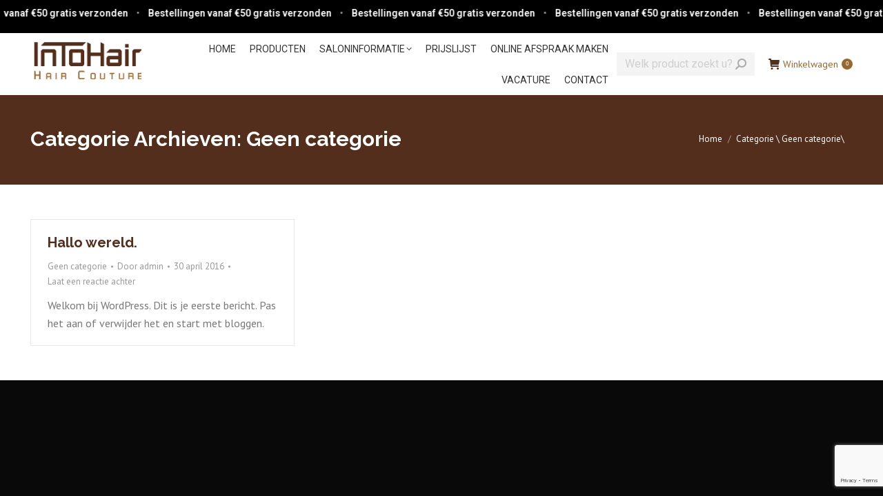

--- FILE ---
content_type: text/html; charset=utf-8
request_url: https://www.google.com/recaptcha/api2/anchor?ar=1&k=6LdtPI0iAAAAAPkIr5gnSjUXd0kNhgV4bbEdX9rp&co=aHR0cHM6Ly93d3cuaW50b2hhaXIubmw6NDQz&hl=en&v=N67nZn4AqZkNcbeMu4prBgzg&size=invisible&anchor-ms=20000&execute-ms=30000&cb=n07ehuwde96g
body_size: 48576
content:
<!DOCTYPE HTML><html dir="ltr" lang="en"><head><meta http-equiv="Content-Type" content="text/html; charset=UTF-8">
<meta http-equiv="X-UA-Compatible" content="IE=edge">
<title>reCAPTCHA</title>
<style type="text/css">
/* cyrillic-ext */
@font-face {
  font-family: 'Roboto';
  font-style: normal;
  font-weight: 400;
  font-stretch: 100%;
  src: url(//fonts.gstatic.com/s/roboto/v48/KFO7CnqEu92Fr1ME7kSn66aGLdTylUAMa3GUBHMdazTgWw.woff2) format('woff2');
  unicode-range: U+0460-052F, U+1C80-1C8A, U+20B4, U+2DE0-2DFF, U+A640-A69F, U+FE2E-FE2F;
}
/* cyrillic */
@font-face {
  font-family: 'Roboto';
  font-style: normal;
  font-weight: 400;
  font-stretch: 100%;
  src: url(//fonts.gstatic.com/s/roboto/v48/KFO7CnqEu92Fr1ME7kSn66aGLdTylUAMa3iUBHMdazTgWw.woff2) format('woff2');
  unicode-range: U+0301, U+0400-045F, U+0490-0491, U+04B0-04B1, U+2116;
}
/* greek-ext */
@font-face {
  font-family: 'Roboto';
  font-style: normal;
  font-weight: 400;
  font-stretch: 100%;
  src: url(//fonts.gstatic.com/s/roboto/v48/KFO7CnqEu92Fr1ME7kSn66aGLdTylUAMa3CUBHMdazTgWw.woff2) format('woff2');
  unicode-range: U+1F00-1FFF;
}
/* greek */
@font-face {
  font-family: 'Roboto';
  font-style: normal;
  font-weight: 400;
  font-stretch: 100%;
  src: url(//fonts.gstatic.com/s/roboto/v48/KFO7CnqEu92Fr1ME7kSn66aGLdTylUAMa3-UBHMdazTgWw.woff2) format('woff2');
  unicode-range: U+0370-0377, U+037A-037F, U+0384-038A, U+038C, U+038E-03A1, U+03A3-03FF;
}
/* math */
@font-face {
  font-family: 'Roboto';
  font-style: normal;
  font-weight: 400;
  font-stretch: 100%;
  src: url(//fonts.gstatic.com/s/roboto/v48/KFO7CnqEu92Fr1ME7kSn66aGLdTylUAMawCUBHMdazTgWw.woff2) format('woff2');
  unicode-range: U+0302-0303, U+0305, U+0307-0308, U+0310, U+0312, U+0315, U+031A, U+0326-0327, U+032C, U+032F-0330, U+0332-0333, U+0338, U+033A, U+0346, U+034D, U+0391-03A1, U+03A3-03A9, U+03B1-03C9, U+03D1, U+03D5-03D6, U+03F0-03F1, U+03F4-03F5, U+2016-2017, U+2034-2038, U+203C, U+2040, U+2043, U+2047, U+2050, U+2057, U+205F, U+2070-2071, U+2074-208E, U+2090-209C, U+20D0-20DC, U+20E1, U+20E5-20EF, U+2100-2112, U+2114-2115, U+2117-2121, U+2123-214F, U+2190, U+2192, U+2194-21AE, U+21B0-21E5, U+21F1-21F2, U+21F4-2211, U+2213-2214, U+2216-22FF, U+2308-230B, U+2310, U+2319, U+231C-2321, U+2336-237A, U+237C, U+2395, U+239B-23B7, U+23D0, U+23DC-23E1, U+2474-2475, U+25AF, U+25B3, U+25B7, U+25BD, U+25C1, U+25CA, U+25CC, U+25FB, U+266D-266F, U+27C0-27FF, U+2900-2AFF, U+2B0E-2B11, U+2B30-2B4C, U+2BFE, U+3030, U+FF5B, U+FF5D, U+1D400-1D7FF, U+1EE00-1EEFF;
}
/* symbols */
@font-face {
  font-family: 'Roboto';
  font-style: normal;
  font-weight: 400;
  font-stretch: 100%;
  src: url(//fonts.gstatic.com/s/roboto/v48/KFO7CnqEu92Fr1ME7kSn66aGLdTylUAMaxKUBHMdazTgWw.woff2) format('woff2');
  unicode-range: U+0001-000C, U+000E-001F, U+007F-009F, U+20DD-20E0, U+20E2-20E4, U+2150-218F, U+2190, U+2192, U+2194-2199, U+21AF, U+21E6-21F0, U+21F3, U+2218-2219, U+2299, U+22C4-22C6, U+2300-243F, U+2440-244A, U+2460-24FF, U+25A0-27BF, U+2800-28FF, U+2921-2922, U+2981, U+29BF, U+29EB, U+2B00-2BFF, U+4DC0-4DFF, U+FFF9-FFFB, U+10140-1018E, U+10190-1019C, U+101A0, U+101D0-101FD, U+102E0-102FB, U+10E60-10E7E, U+1D2C0-1D2D3, U+1D2E0-1D37F, U+1F000-1F0FF, U+1F100-1F1AD, U+1F1E6-1F1FF, U+1F30D-1F30F, U+1F315, U+1F31C, U+1F31E, U+1F320-1F32C, U+1F336, U+1F378, U+1F37D, U+1F382, U+1F393-1F39F, U+1F3A7-1F3A8, U+1F3AC-1F3AF, U+1F3C2, U+1F3C4-1F3C6, U+1F3CA-1F3CE, U+1F3D4-1F3E0, U+1F3ED, U+1F3F1-1F3F3, U+1F3F5-1F3F7, U+1F408, U+1F415, U+1F41F, U+1F426, U+1F43F, U+1F441-1F442, U+1F444, U+1F446-1F449, U+1F44C-1F44E, U+1F453, U+1F46A, U+1F47D, U+1F4A3, U+1F4B0, U+1F4B3, U+1F4B9, U+1F4BB, U+1F4BF, U+1F4C8-1F4CB, U+1F4D6, U+1F4DA, U+1F4DF, U+1F4E3-1F4E6, U+1F4EA-1F4ED, U+1F4F7, U+1F4F9-1F4FB, U+1F4FD-1F4FE, U+1F503, U+1F507-1F50B, U+1F50D, U+1F512-1F513, U+1F53E-1F54A, U+1F54F-1F5FA, U+1F610, U+1F650-1F67F, U+1F687, U+1F68D, U+1F691, U+1F694, U+1F698, U+1F6AD, U+1F6B2, U+1F6B9-1F6BA, U+1F6BC, U+1F6C6-1F6CF, U+1F6D3-1F6D7, U+1F6E0-1F6EA, U+1F6F0-1F6F3, U+1F6F7-1F6FC, U+1F700-1F7FF, U+1F800-1F80B, U+1F810-1F847, U+1F850-1F859, U+1F860-1F887, U+1F890-1F8AD, U+1F8B0-1F8BB, U+1F8C0-1F8C1, U+1F900-1F90B, U+1F93B, U+1F946, U+1F984, U+1F996, U+1F9E9, U+1FA00-1FA6F, U+1FA70-1FA7C, U+1FA80-1FA89, U+1FA8F-1FAC6, U+1FACE-1FADC, U+1FADF-1FAE9, U+1FAF0-1FAF8, U+1FB00-1FBFF;
}
/* vietnamese */
@font-face {
  font-family: 'Roboto';
  font-style: normal;
  font-weight: 400;
  font-stretch: 100%;
  src: url(//fonts.gstatic.com/s/roboto/v48/KFO7CnqEu92Fr1ME7kSn66aGLdTylUAMa3OUBHMdazTgWw.woff2) format('woff2');
  unicode-range: U+0102-0103, U+0110-0111, U+0128-0129, U+0168-0169, U+01A0-01A1, U+01AF-01B0, U+0300-0301, U+0303-0304, U+0308-0309, U+0323, U+0329, U+1EA0-1EF9, U+20AB;
}
/* latin-ext */
@font-face {
  font-family: 'Roboto';
  font-style: normal;
  font-weight: 400;
  font-stretch: 100%;
  src: url(//fonts.gstatic.com/s/roboto/v48/KFO7CnqEu92Fr1ME7kSn66aGLdTylUAMa3KUBHMdazTgWw.woff2) format('woff2');
  unicode-range: U+0100-02BA, U+02BD-02C5, U+02C7-02CC, U+02CE-02D7, U+02DD-02FF, U+0304, U+0308, U+0329, U+1D00-1DBF, U+1E00-1E9F, U+1EF2-1EFF, U+2020, U+20A0-20AB, U+20AD-20C0, U+2113, U+2C60-2C7F, U+A720-A7FF;
}
/* latin */
@font-face {
  font-family: 'Roboto';
  font-style: normal;
  font-weight: 400;
  font-stretch: 100%;
  src: url(//fonts.gstatic.com/s/roboto/v48/KFO7CnqEu92Fr1ME7kSn66aGLdTylUAMa3yUBHMdazQ.woff2) format('woff2');
  unicode-range: U+0000-00FF, U+0131, U+0152-0153, U+02BB-02BC, U+02C6, U+02DA, U+02DC, U+0304, U+0308, U+0329, U+2000-206F, U+20AC, U+2122, U+2191, U+2193, U+2212, U+2215, U+FEFF, U+FFFD;
}
/* cyrillic-ext */
@font-face {
  font-family: 'Roboto';
  font-style: normal;
  font-weight: 500;
  font-stretch: 100%;
  src: url(//fonts.gstatic.com/s/roboto/v48/KFO7CnqEu92Fr1ME7kSn66aGLdTylUAMa3GUBHMdazTgWw.woff2) format('woff2');
  unicode-range: U+0460-052F, U+1C80-1C8A, U+20B4, U+2DE0-2DFF, U+A640-A69F, U+FE2E-FE2F;
}
/* cyrillic */
@font-face {
  font-family: 'Roboto';
  font-style: normal;
  font-weight: 500;
  font-stretch: 100%;
  src: url(//fonts.gstatic.com/s/roboto/v48/KFO7CnqEu92Fr1ME7kSn66aGLdTylUAMa3iUBHMdazTgWw.woff2) format('woff2');
  unicode-range: U+0301, U+0400-045F, U+0490-0491, U+04B0-04B1, U+2116;
}
/* greek-ext */
@font-face {
  font-family: 'Roboto';
  font-style: normal;
  font-weight: 500;
  font-stretch: 100%;
  src: url(//fonts.gstatic.com/s/roboto/v48/KFO7CnqEu92Fr1ME7kSn66aGLdTylUAMa3CUBHMdazTgWw.woff2) format('woff2');
  unicode-range: U+1F00-1FFF;
}
/* greek */
@font-face {
  font-family: 'Roboto';
  font-style: normal;
  font-weight: 500;
  font-stretch: 100%;
  src: url(//fonts.gstatic.com/s/roboto/v48/KFO7CnqEu92Fr1ME7kSn66aGLdTylUAMa3-UBHMdazTgWw.woff2) format('woff2');
  unicode-range: U+0370-0377, U+037A-037F, U+0384-038A, U+038C, U+038E-03A1, U+03A3-03FF;
}
/* math */
@font-face {
  font-family: 'Roboto';
  font-style: normal;
  font-weight: 500;
  font-stretch: 100%;
  src: url(//fonts.gstatic.com/s/roboto/v48/KFO7CnqEu92Fr1ME7kSn66aGLdTylUAMawCUBHMdazTgWw.woff2) format('woff2');
  unicode-range: U+0302-0303, U+0305, U+0307-0308, U+0310, U+0312, U+0315, U+031A, U+0326-0327, U+032C, U+032F-0330, U+0332-0333, U+0338, U+033A, U+0346, U+034D, U+0391-03A1, U+03A3-03A9, U+03B1-03C9, U+03D1, U+03D5-03D6, U+03F0-03F1, U+03F4-03F5, U+2016-2017, U+2034-2038, U+203C, U+2040, U+2043, U+2047, U+2050, U+2057, U+205F, U+2070-2071, U+2074-208E, U+2090-209C, U+20D0-20DC, U+20E1, U+20E5-20EF, U+2100-2112, U+2114-2115, U+2117-2121, U+2123-214F, U+2190, U+2192, U+2194-21AE, U+21B0-21E5, U+21F1-21F2, U+21F4-2211, U+2213-2214, U+2216-22FF, U+2308-230B, U+2310, U+2319, U+231C-2321, U+2336-237A, U+237C, U+2395, U+239B-23B7, U+23D0, U+23DC-23E1, U+2474-2475, U+25AF, U+25B3, U+25B7, U+25BD, U+25C1, U+25CA, U+25CC, U+25FB, U+266D-266F, U+27C0-27FF, U+2900-2AFF, U+2B0E-2B11, U+2B30-2B4C, U+2BFE, U+3030, U+FF5B, U+FF5D, U+1D400-1D7FF, U+1EE00-1EEFF;
}
/* symbols */
@font-face {
  font-family: 'Roboto';
  font-style: normal;
  font-weight: 500;
  font-stretch: 100%;
  src: url(//fonts.gstatic.com/s/roboto/v48/KFO7CnqEu92Fr1ME7kSn66aGLdTylUAMaxKUBHMdazTgWw.woff2) format('woff2');
  unicode-range: U+0001-000C, U+000E-001F, U+007F-009F, U+20DD-20E0, U+20E2-20E4, U+2150-218F, U+2190, U+2192, U+2194-2199, U+21AF, U+21E6-21F0, U+21F3, U+2218-2219, U+2299, U+22C4-22C6, U+2300-243F, U+2440-244A, U+2460-24FF, U+25A0-27BF, U+2800-28FF, U+2921-2922, U+2981, U+29BF, U+29EB, U+2B00-2BFF, U+4DC0-4DFF, U+FFF9-FFFB, U+10140-1018E, U+10190-1019C, U+101A0, U+101D0-101FD, U+102E0-102FB, U+10E60-10E7E, U+1D2C0-1D2D3, U+1D2E0-1D37F, U+1F000-1F0FF, U+1F100-1F1AD, U+1F1E6-1F1FF, U+1F30D-1F30F, U+1F315, U+1F31C, U+1F31E, U+1F320-1F32C, U+1F336, U+1F378, U+1F37D, U+1F382, U+1F393-1F39F, U+1F3A7-1F3A8, U+1F3AC-1F3AF, U+1F3C2, U+1F3C4-1F3C6, U+1F3CA-1F3CE, U+1F3D4-1F3E0, U+1F3ED, U+1F3F1-1F3F3, U+1F3F5-1F3F7, U+1F408, U+1F415, U+1F41F, U+1F426, U+1F43F, U+1F441-1F442, U+1F444, U+1F446-1F449, U+1F44C-1F44E, U+1F453, U+1F46A, U+1F47D, U+1F4A3, U+1F4B0, U+1F4B3, U+1F4B9, U+1F4BB, U+1F4BF, U+1F4C8-1F4CB, U+1F4D6, U+1F4DA, U+1F4DF, U+1F4E3-1F4E6, U+1F4EA-1F4ED, U+1F4F7, U+1F4F9-1F4FB, U+1F4FD-1F4FE, U+1F503, U+1F507-1F50B, U+1F50D, U+1F512-1F513, U+1F53E-1F54A, U+1F54F-1F5FA, U+1F610, U+1F650-1F67F, U+1F687, U+1F68D, U+1F691, U+1F694, U+1F698, U+1F6AD, U+1F6B2, U+1F6B9-1F6BA, U+1F6BC, U+1F6C6-1F6CF, U+1F6D3-1F6D7, U+1F6E0-1F6EA, U+1F6F0-1F6F3, U+1F6F7-1F6FC, U+1F700-1F7FF, U+1F800-1F80B, U+1F810-1F847, U+1F850-1F859, U+1F860-1F887, U+1F890-1F8AD, U+1F8B0-1F8BB, U+1F8C0-1F8C1, U+1F900-1F90B, U+1F93B, U+1F946, U+1F984, U+1F996, U+1F9E9, U+1FA00-1FA6F, U+1FA70-1FA7C, U+1FA80-1FA89, U+1FA8F-1FAC6, U+1FACE-1FADC, U+1FADF-1FAE9, U+1FAF0-1FAF8, U+1FB00-1FBFF;
}
/* vietnamese */
@font-face {
  font-family: 'Roboto';
  font-style: normal;
  font-weight: 500;
  font-stretch: 100%;
  src: url(//fonts.gstatic.com/s/roboto/v48/KFO7CnqEu92Fr1ME7kSn66aGLdTylUAMa3OUBHMdazTgWw.woff2) format('woff2');
  unicode-range: U+0102-0103, U+0110-0111, U+0128-0129, U+0168-0169, U+01A0-01A1, U+01AF-01B0, U+0300-0301, U+0303-0304, U+0308-0309, U+0323, U+0329, U+1EA0-1EF9, U+20AB;
}
/* latin-ext */
@font-face {
  font-family: 'Roboto';
  font-style: normal;
  font-weight: 500;
  font-stretch: 100%;
  src: url(//fonts.gstatic.com/s/roboto/v48/KFO7CnqEu92Fr1ME7kSn66aGLdTylUAMa3KUBHMdazTgWw.woff2) format('woff2');
  unicode-range: U+0100-02BA, U+02BD-02C5, U+02C7-02CC, U+02CE-02D7, U+02DD-02FF, U+0304, U+0308, U+0329, U+1D00-1DBF, U+1E00-1E9F, U+1EF2-1EFF, U+2020, U+20A0-20AB, U+20AD-20C0, U+2113, U+2C60-2C7F, U+A720-A7FF;
}
/* latin */
@font-face {
  font-family: 'Roboto';
  font-style: normal;
  font-weight: 500;
  font-stretch: 100%;
  src: url(//fonts.gstatic.com/s/roboto/v48/KFO7CnqEu92Fr1ME7kSn66aGLdTylUAMa3yUBHMdazQ.woff2) format('woff2');
  unicode-range: U+0000-00FF, U+0131, U+0152-0153, U+02BB-02BC, U+02C6, U+02DA, U+02DC, U+0304, U+0308, U+0329, U+2000-206F, U+20AC, U+2122, U+2191, U+2193, U+2212, U+2215, U+FEFF, U+FFFD;
}
/* cyrillic-ext */
@font-face {
  font-family: 'Roboto';
  font-style: normal;
  font-weight: 900;
  font-stretch: 100%;
  src: url(//fonts.gstatic.com/s/roboto/v48/KFO7CnqEu92Fr1ME7kSn66aGLdTylUAMa3GUBHMdazTgWw.woff2) format('woff2');
  unicode-range: U+0460-052F, U+1C80-1C8A, U+20B4, U+2DE0-2DFF, U+A640-A69F, U+FE2E-FE2F;
}
/* cyrillic */
@font-face {
  font-family: 'Roboto';
  font-style: normal;
  font-weight: 900;
  font-stretch: 100%;
  src: url(//fonts.gstatic.com/s/roboto/v48/KFO7CnqEu92Fr1ME7kSn66aGLdTylUAMa3iUBHMdazTgWw.woff2) format('woff2');
  unicode-range: U+0301, U+0400-045F, U+0490-0491, U+04B0-04B1, U+2116;
}
/* greek-ext */
@font-face {
  font-family: 'Roboto';
  font-style: normal;
  font-weight: 900;
  font-stretch: 100%;
  src: url(//fonts.gstatic.com/s/roboto/v48/KFO7CnqEu92Fr1ME7kSn66aGLdTylUAMa3CUBHMdazTgWw.woff2) format('woff2');
  unicode-range: U+1F00-1FFF;
}
/* greek */
@font-face {
  font-family: 'Roboto';
  font-style: normal;
  font-weight: 900;
  font-stretch: 100%;
  src: url(//fonts.gstatic.com/s/roboto/v48/KFO7CnqEu92Fr1ME7kSn66aGLdTylUAMa3-UBHMdazTgWw.woff2) format('woff2');
  unicode-range: U+0370-0377, U+037A-037F, U+0384-038A, U+038C, U+038E-03A1, U+03A3-03FF;
}
/* math */
@font-face {
  font-family: 'Roboto';
  font-style: normal;
  font-weight: 900;
  font-stretch: 100%;
  src: url(//fonts.gstatic.com/s/roboto/v48/KFO7CnqEu92Fr1ME7kSn66aGLdTylUAMawCUBHMdazTgWw.woff2) format('woff2');
  unicode-range: U+0302-0303, U+0305, U+0307-0308, U+0310, U+0312, U+0315, U+031A, U+0326-0327, U+032C, U+032F-0330, U+0332-0333, U+0338, U+033A, U+0346, U+034D, U+0391-03A1, U+03A3-03A9, U+03B1-03C9, U+03D1, U+03D5-03D6, U+03F0-03F1, U+03F4-03F5, U+2016-2017, U+2034-2038, U+203C, U+2040, U+2043, U+2047, U+2050, U+2057, U+205F, U+2070-2071, U+2074-208E, U+2090-209C, U+20D0-20DC, U+20E1, U+20E5-20EF, U+2100-2112, U+2114-2115, U+2117-2121, U+2123-214F, U+2190, U+2192, U+2194-21AE, U+21B0-21E5, U+21F1-21F2, U+21F4-2211, U+2213-2214, U+2216-22FF, U+2308-230B, U+2310, U+2319, U+231C-2321, U+2336-237A, U+237C, U+2395, U+239B-23B7, U+23D0, U+23DC-23E1, U+2474-2475, U+25AF, U+25B3, U+25B7, U+25BD, U+25C1, U+25CA, U+25CC, U+25FB, U+266D-266F, U+27C0-27FF, U+2900-2AFF, U+2B0E-2B11, U+2B30-2B4C, U+2BFE, U+3030, U+FF5B, U+FF5D, U+1D400-1D7FF, U+1EE00-1EEFF;
}
/* symbols */
@font-face {
  font-family: 'Roboto';
  font-style: normal;
  font-weight: 900;
  font-stretch: 100%;
  src: url(//fonts.gstatic.com/s/roboto/v48/KFO7CnqEu92Fr1ME7kSn66aGLdTylUAMaxKUBHMdazTgWw.woff2) format('woff2');
  unicode-range: U+0001-000C, U+000E-001F, U+007F-009F, U+20DD-20E0, U+20E2-20E4, U+2150-218F, U+2190, U+2192, U+2194-2199, U+21AF, U+21E6-21F0, U+21F3, U+2218-2219, U+2299, U+22C4-22C6, U+2300-243F, U+2440-244A, U+2460-24FF, U+25A0-27BF, U+2800-28FF, U+2921-2922, U+2981, U+29BF, U+29EB, U+2B00-2BFF, U+4DC0-4DFF, U+FFF9-FFFB, U+10140-1018E, U+10190-1019C, U+101A0, U+101D0-101FD, U+102E0-102FB, U+10E60-10E7E, U+1D2C0-1D2D3, U+1D2E0-1D37F, U+1F000-1F0FF, U+1F100-1F1AD, U+1F1E6-1F1FF, U+1F30D-1F30F, U+1F315, U+1F31C, U+1F31E, U+1F320-1F32C, U+1F336, U+1F378, U+1F37D, U+1F382, U+1F393-1F39F, U+1F3A7-1F3A8, U+1F3AC-1F3AF, U+1F3C2, U+1F3C4-1F3C6, U+1F3CA-1F3CE, U+1F3D4-1F3E0, U+1F3ED, U+1F3F1-1F3F3, U+1F3F5-1F3F7, U+1F408, U+1F415, U+1F41F, U+1F426, U+1F43F, U+1F441-1F442, U+1F444, U+1F446-1F449, U+1F44C-1F44E, U+1F453, U+1F46A, U+1F47D, U+1F4A3, U+1F4B0, U+1F4B3, U+1F4B9, U+1F4BB, U+1F4BF, U+1F4C8-1F4CB, U+1F4D6, U+1F4DA, U+1F4DF, U+1F4E3-1F4E6, U+1F4EA-1F4ED, U+1F4F7, U+1F4F9-1F4FB, U+1F4FD-1F4FE, U+1F503, U+1F507-1F50B, U+1F50D, U+1F512-1F513, U+1F53E-1F54A, U+1F54F-1F5FA, U+1F610, U+1F650-1F67F, U+1F687, U+1F68D, U+1F691, U+1F694, U+1F698, U+1F6AD, U+1F6B2, U+1F6B9-1F6BA, U+1F6BC, U+1F6C6-1F6CF, U+1F6D3-1F6D7, U+1F6E0-1F6EA, U+1F6F0-1F6F3, U+1F6F7-1F6FC, U+1F700-1F7FF, U+1F800-1F80B, U+1F810-1F847, U+1F850-1F859, U+1F860-1F887, U+1F890-1F8AD, U+1F8B0-1F8BB, U+1F8C0-1F8C1, U+1F900-1F90B, U+1F93B, U+1F946, U+1F984, U+1F996, U+1F9E9, U+1FA00-1FA6F, U+1FA70-1FA7C, U+1FA80-1FA89, U+1FA8F-1FAC6, U+1FACE-1FADC, U+1FADF-1FAE9, U+1FAF0-1FAF8, U+1FB00-1FBFF;
}
/* vietnamese */
@font-face {
  font-family: 'Roboto';
  font-style: normal;
  font-weight: 900;
  font-stretch: 100%;
  src: url(//fonts.gstatic.com/s/roboto/v48/KFO7CnqEu92Fr1ME7kSn66aGLdTylUAMa3OUBHMdazTgWw.woff2) format('woff2');
  unicode-range: U+0102-0103, U+0110-0111, U+0128-0129, U+0168-0169, U+01A0-01A1, U+01AF-01B0, U+0300-0301, U+0303-0304, U+0308-0309, U+0323, U+0329, U+1EA0-1EF9, U+20AB;
}
/* latin-ext */
@font-face {
  font-family: 'Roboto';
  font-style: normal;
  font-weight: 900;
  font-stretch: 100%;
  src: url(//fonts.gstatic.com/s/roboto/v48/KFO7CnqEu92Fr1ME7kSn66aGLdTylUAMa3KUBHMdazTgWw.woff2) format('woff2');
  unicode-range: U+0100-02BA, U+02BD-02C5, U+02C7-02CC, U+02CE-02D7, U+02DD-02FF, U+0304, U+0308, U+0329, U+1D00-1DBF, U+1E00-1E9F, U+1EF2-1EFF, U+2020, U+20A0-20AB, U+20AD-20C0, U+2113, U+2C60-2C7F, U+A720-A7FF;
}
/* latin */
@font-face {
  font-family: 'Roboto';
  font-style: normal;
  font-weight: 900;
  font-stretch: 100%;
  src: url(//fonts.gstatic.com/s/roboto/v48/KFO7CnqEu92Fr1ME7kSn66aGLdTylUAMa3yUBHMdazQ.woff2) format('woff2');
  unicode-range: U+0000-00FF, U+0131, U+0152-0153, U+02BB-02BC, U+02C6, U+02DA, U+02DC, U+0304, U+0308, U+0329, U+2000-206F, U+20AC, U+2122, U+2191, U+2193, U+2212, U+2215, U+FEFF, U+FFFD;
}

</style>
<link rel="stylesheet" type="text/css" href="https://www.gstatic.com/recaptcha/releases/N67nZn4AqZkNcbeMu4prBgzg/styles__ltr.css">
<script nonce="wcuZ8KRmC4Ze-Wep2tvlCQ" type="text/javascript">window['__recaptcha_api'] = 'https://www.google.com/recaptcha/api2/';</script>
<script type="text/javascript" src="https://www.gstatic.com/recaptcha/releases/N67nZn4AqZkNcbeMu4prBgzg/recaptcha__en.js" nonce="wcuZ8KRmC4Ze-Wep2tvlCQ">
      
    </script></head>
<body><div id="rc-anchor-alert" class="rc-anchor-alert"></div>
<input type="hidden" id="recaptcha-token" value="[base64]">
<script type="text/javascript" nonce="wcuZ8KRmC4Ze-Wep2tvlCQ">
      recaptcha.anchor.Main.init("[\x22ainput\x22,[\x22bgdata\x22,\x22\x22,\[base64]/[base64]/[base64]/ZyhXLGgpOnEoW04sMjEsbF0sVywwKSxoKSxmYWxzZSxmYWxzZSl9Y2F0Y2goayl7RygzNTgsVyk/[base64]/[base64]/[base64]/[base64]/[base64]/[base64]/[base64]/bmV3IEJbT10oRFswXSk6dz09Mj9uZXcgQltPXShEWzBdLERbMV0pOnc9PTM/bmV3IEJbT10oRFswXSxEWzFdLERbMl0pOnc9PTQ/[base64]/[base64]/[base64]/[base64]/[base64]\\u003d\x22,\[base64]\x22,\x22wqlMwr1mwoFkw4R5IsKnJRvCscOMw7zCucKdcnhHwrR5WDtkw6HDvnPCvFIrTsOaMEPDqlLDp8KKwp7DvwgTw4DCkcKJw68kRMKFwr/Dji3DqE7DjCI+wrTDvVbDnW8EMMOlDsK7wpjDqz3DjgbDqcKfwq8cwoVPCsOBw6YGw7sSXsKKwqgtHsOmWmdJA8O2DMOPSQ54w4sJwrbCh8OWwqRrwr/CtCvDpT5ccRzCrAXDgMK2w6RWwpvDnBzCgi0ywpLCgcKdw6DCvAwNwoLDrmjCjcKzYsKSw6nDjcKowrHDmEI4wpJHwp3CpMOIBcKIwrzCryA8LDRtRsKSwplSTiQ+wphVSsK/w7HCsMOVCRXDncOkYsKKU8K9M1Ugwq7Cg8KueknCi8KTIkjCnMKib8Kswpo8aAvClMK5wobDt8O0RsK/w5oyw453OyMON2Vxw7jCq8OEeUJNKMOkw47ClsOmwqB7wonDm2RzMcKKw7Z/IRfCssKtw7XDiGXDpgnDocK8w6dffw1pw4UVw5fDjcK2w61LwozDgR8BwozCjsOwDkd5wqJDw7cNw5wSwr8hDMOvw41qaEQnFXLCi1YUFWM4wp7Cs3tmBmDDkQjDq8KUOMO2QXLCv3p/[base64]/fjJXwrvCqFMxcMOZAB1/w5FuwoXCskDCpUzDknjCosO5wrEaw6lfwpzCpMO7ScO0eiTCs8Kqwqgfw4x4w4NLw6tyw4o0wpBmw6A9IWVjw7koCEEKUw7ChXo7w77Dl8Knw6zCoMKeVMOUEcOgw7NBwrlZa2TChjgLPH8BwpbDszUNw7zDmcKJw4guVwdLwo7CucK3Zm/Ci8KWLcKnIgLDlncYGCDDncO7VUFgbMK7InPDo8KQKsKTdTbDonYaw6bDvcO7EcOrwoDDlAbCjsK6VkfChklHw7dNwolYwot7ScOSC3sZTjYnw6IcJj/Dj8KAT8O5woHDgsK7wrx8BSPDqVbDv1d0VhXDo8OMDMKywqcUUMKuPcK+VcKGwpM4RzkbTB3Ck8KRw78ewqXCkcKtwqgxwqVfw4RbEsKIw50gVcKfw7QlCUnDmQdAFBzCq1XCtT48w7/[base64]/CqErCnMOuwqDDosO7VybDjynDssOqOzBlwozCiltNwrVhFsKcGsOLchlMwrd1SsOKJ0IlwpscwpnDq8KhEsONfATCsVLCtw/[base64]/SAJkw5R2w7NFZ8KEesO6P8Osf8OMw7Nmw5zCsMKfw4TCqms4N8OSw5wVwq/Cj8KiwoIZwqFUIHJnVMORw6AQw78kWS3Dq13DlMOrKS3ClcO1wrLCvxjDpCtYXDQGDmDDnnPCscKNdy5PwpnCq8KjICsyGcOmDlwJwpJPw6poN8Olw5bCmlYNwqogM3fDvyTDt8O/w5gMJcOjecODwqs5ZQrCusKhwp3DiMKcw57CvMOsXTDCqMOYEMKJw5BHcF1ZeijCiMKSwrfDkMKZwq/DnGhIAHxyeDHChMKJacOyU8Kqw5TDhsObwqdhc8OFZ8K2w6XDhMORwo7Cv3kjHcKMSQ44HcOsw4YUYMKOdcKkw57CqcKeWj1uLTbDrsOpcMKhFlUqTnvDmsO7FG9IYVQrwo1Kw6cHH8KBwrpmwrjDinhMN1HCsMKFwoYnwqcrflUJw4HDtcONBcK9TGXCncOaw4/[base64]/LicPw47Cn0DCi3FswplAw6DCp8ORYSdXDHRrQMOycsKBfMKww63Ci8OnwpQzwowteGLCu8OregMJwrrDhcKoQgY6bcKGIkrCpH4Owr0sIsO/w50pwodFEFZKXDkSw6QtLcK7w4vDhQo5RRXCqMKPT0LClcOKw5liKjxXMGjDg1TCkMKfw6LDo8KqBMKow4oiw73DiMOIP8KPLcKxIX81wqlbIsOfwpIxw4XCjU7Cm8KFOcKMwpTCnmfDil/CrsKdamBgwpQnWQvCn3vDnxDCh8K3UCtswq3DkkrCo8O5w7rDmMKZDQgObcO3wo/CgiLDjMK6D2AJw7JGwp3DgmDDsQRBVMOnw6bDtMOXPkTDhMKeaR/DkMOnag3CjcOBaHfCkVw0N8KrQsOuwrfCt8KowrzCmXzDn8KIwqNQAcO4wodEwqbClGbCgQ7DgsKSOy3CsB7CgsOKL1HCscKgw4nCoAFuMcO0OiXDm8KPSsOPRMKZw40wwpx2wo/CvcKUwqjCosKwwowDwoTCt8O6w6zDoWHDtARxKDcRNBJAwpdpGcK6w7whwr7DqicqCU/[base64]/[base64]/[base64]/CocOzcWdZw4/DpsKQMmvDk8Krw6LCuXLDpcOXwpouEcK6w5FLXynDtMOTwrfDvzvCmQLCicOTHSTCvcKDbXzDksOgw40dwpLDnQ5+wpnDqnzCum7ChMOJw57ClTEHw63DoMODwpnDkG/DocKtw4HCn8KKRMKaC1AeEsOCG20EawEqw4xawp/DvTPColTDoMO5LQPDuSzCmMOiGMKDw47DocOVwrEMw6/CukXCgHk9anwCwrvDpCjDisOiw7bCvsKSKMOvw4MKNihJwpkOOmdaAhZ6BsK0EwLDvsKxQjgGwpI9w7LDm8KffcKxdx7CqxtTw6EvA2nCvFxFQMOywovDkHPCiHtjXMKkakxZwrHDoVoEw5cMRMKTwozCocOiecOFwpnCtA/CpEhGwrpbw5bDjcKowqtaB8Ofw5DDh8ORwpETOsKbCcObbwDDowzCpsKww65xVcO/G8KMw4ErAMKtw5XChHkvwr/DmDjDigIYE390wqEuQsKew6fDpBDDucKjwozDnzIuW8OVS8KQBWjDuDnCrQcnCj7CgnV3K8OHFyfDjMO5wrtXOFXCpmTDrDXCmsOhQ8KOY8Khwp/[base64]/wp88TS80w6/CnjXDpAzDhSnDgQ5EKcKfLmoAw5EvwrbDrcK2w6jDv8KxSR4Lw77DoQpFw7QGWhV/TzTCrU/Cj1rCocOUw7YbwoLDmcOYw5lxHQ88DsOmw6nCiSPDt37Cn8O7OMKdwq3CmHrCusOiGsKJw4JKHx8qdcO8w5tODTvDsMOhAMK8w6/DuWYVdCDCshsOwrliw5jCsw/CmjYFw7rDiMKyw4kKwqvCtGkeesO+dVw5w4F4BsKIJCTChMK4Wy/DpkERwr9iWMKLD8OGw6c7WsKuXjjDh35Nwrwqw64tTCFdYcKibsKHwpxjUcKseMOPd3YAwqzDtDzDg8KCwpBVDj8BcQgaw6HDnsOtw5bClMOxd0rDlEdUW8KHw6IPQsOHw4/[base64]/DrcO9wqDCv8KkWzrCqMK5w4wxw5PCsxgtCcKcwrtcPTXCrsOwNcKmYQrCnUcvcm9yXsOJZcKHwoIGLsOQwpbCvAFgw57DvcO+w73Dn8KbwrTCtMKMMMODZ8Oiw7x6RsO2w5x4J8Khw6fCjsKSPsO3wosCfsKWw5E6w4fCusKSDsKVHn/DvysVTMKkw5sdwph9w5x1w59yw7jCmhRiBcKvJsOIw5oowr7CrMOmJMK+QAzDhcKZw77CtsKnwrs8AMKJw4TDhwgmOcK/wq0qeHJVWcO0wrpgORJgwrc2wrxsw5rDgMKqw69zwr4iwo/Dh3lHQ8Omw6PCu8KIwoHDmiTCoMOyakoYwoQmcMOXwrJiBHPDjFXCmQdewovDr33CoHfDksKCasOuwpNnwpbCjFHCgkPDpMKHJCvDvsOpXcKBwp3Cmn13PyvCocORQH/Com1Aw7jDs8Kqc23DssOvwrkzwo8qF8K9CMKJd3bCjG7ChhUow4N4TC3CocK/[base64]/DsMKxScKgw7fCmcOaw4NjY1TCuWLDvMOOwp7Coj4fMnpQwrF4U8KYw7pdD8OmwoVUw6Nfe8OGIRJdwpXDrMKBGMO8w6BQUR3ChAbCsB/ColEiWhLDtl3DvMOIPlwkwpJ9wp3DnRhDX31casKYInrDg8OSecKdwr9hacKxwok9w4zCj8Opw58dwo8Kw5U5IsKpw5c1cXTDvh4BwpMCw7fDnMOTZTQzXsOhTz/[base64]/CoMKxwosow7bDpkxCw6knFcKFUMK8wo7DoMKOPGFZw7HDvy4/aCBeRMKaw5hvUcOGwqfDmFLCnB12TsOdRzHClMOfwq/Dg8K5wonDuGVxWxp9aHhgOsKkwqt8aH/DssKSIcKZeybCpwDCoybCq8OCw63CriHDpMOEwqbChMOwTcKUG8OSaxLClzpgSMKCwpHClcKkwqXDrcOYw49ZwoIsw63DtcK8VsKMwoLCnVHCgcKJd1XCg8O9wrwHZhvCrMK4CcOQJ8Kew7fCpcOlPR7CqXPDpcKJw5suw4lvw5l1I3YPD0R0wpbCnUPDvzt/[base64]/CncOnwrsRcB9swo/CrFdXwojCjcKPJMKFwrAVwqUrwqV6woYMwpPDn0jCsmDDlBHDuiHClClyM8OpV8KJVmfDqzvClCAMOMKYwonCoMK8w7I5QcOLI8O3wp/[base64]/w7/DlsK+KUMawrbCqsOfwo/DnwJmw5LDgcK5woLCjAUkw7gABMKLQiHCr8K9woB/[base64]/w6LDqMKtHMOCw4Y4cz/Cv8OGSsK2w5rCgMOgw6pjKsO0wrfCssKEX8KmUCzCuMO1wo/CjnjDlzLCkMKjwr7Cn8ORRsKHwojCqcOaWkPCml/[base64]/DiC/[base64]/[base64]/DtsOiYsK/w7DDk2/[base64]/I8OuwrXDoU/[base64]/DsRMdRyDCvMKBX8KbCsOewqfCjk/DtAw4w7vDpy/Du8KdwrA9DMKCw7BTwr4xwpTDhsOew4PDvsKpAsOpEisBKMKpPWYrX8K9w4bDuBnCucO2wrnCv8OvCCTCtjIqcMOYLj/Cs8O2JMOXamzCo8OOdcO/H8KIwpfDoQVHw7IKwofDiMOSwpJxa1vDpMKswq8WEEtvwoZ1TsOdICnCqsO+cVZ9w4/CgkMWcMOhJ3bDjcO6w6DCuyLCtmHCgMOzwqfCoGBNZcK7HXzCumTDgsOuw7dLwq3Dq8O+wochKl3DuiIEwowIO8OtSkhgS8KEwoBVB8ObwqHDvcOSGwTCuMOlw6/CkhrDrcK0wonDmcKQwqE2wqx2FVpiw5TCiDNCSsKSw6vCvcKbZ8OIwonDq8K6wpIVSF5tOMKdFsKgwoUlCsOAEMOjKMOIwpXDrGrChXLDhMKjwrrCg8Ocw718ZsKowrjDk1ghDRHCmDocw5stwocMwoLClnjCncOyw6/Dnm9yworCpsOHIw7Cs8Onw5xZwqjChGxsw5htw4pcw69Fw4HCncO9bsOZw78/[base64]/DsMKcw6PDpAARw5zCoMKrwqNMw4XDuznChcOAwrHCgMKGwokDGiDCp1NxdcK8TcK/c8KAHMOeTsORw6RNUy7DhsKiL8OoBzI0BsKvw51Pw5PCssKxwrs4w5zDs8Orwq3CjE13bjt6VThLHm3DkcKMw6bDrsOXNS4HPTPCvcOFLEBXwr1PH08bw6ENQ2xNFMOawrzCpDEAK8OYN8OjIMKaw5ADwrDDuA0gwpjDsMOGesOVA8O/DcK8wqE2TmPChSPCkMOkasKKJFjDgE8cdygkwppzwrfDvMKRwrh2YcOBw6t7wpnChlFSwoLDujXCp8OlGBhlwqx5D2UXw7LCikXDpcKAJcOPcy0vX8Onwp/[base64]/ClcKfesKrJDLDghM6V3DCgMKHEXzDm2DCocKkwq3Di8Obw6A3ZivClT/[base64]/OmzCnsKeYlDDsD3DuEbCgmslw65gfD3Cu8OPW8Kdw7jCn8KHw77Cg2APKsKYRxzDicKZwqrClSPCpi7ClcOwT8OxScKlw5hjwrvDsjF4A3pTw6Vhw5ZEP25yU15jw4A2w4tOw7XDtQIUCVLCn8Kuw6lzw7IHw5rCvMKbwpHDocKQZsO/dyF0w5Z4wocQw6YEw7cewobCmxrCvk/CmcO+w6pkCRZ/[base64]/woUgMsOPw70ww7h0wpojw7oAwq17T8KMwr8cw7LCqGYlHQPDjcKBYMOAJMONw6RIJ8OdTQTCjX80wpzCvjvCqkZJw60bw6MWDjsrFRjCnW/[base64]/Dj8Oaw5QSFMKVWsO6NU/DkcK2w6xnHVVKWBDDnCLDqMKZPx3DvlNlw4zChD7DvBHDiMKULUzDpj/CjMOFUxQTwqInw7pATcOjWXRqw4nCgn/CpMKkNnzCn0nCs2hZwrLDrFXCrMOhwo/Cr3wcU8KzacO0wqxTRsKaw4Uwa8OJwp/ClgtfVAMyW23DnzQ4wpE0fwEWeDVnw7F0wpvCtAc0AcKdNybDinnDjUzDqMKLM8Olw6VCeAglwqUJfXQ9VsOQfkEMwpTDgABtwqxtY8KUEzI9UsO0w7rDkMOjwp3DgcOJcMOQwrsueMK2w5zDk8OWwpLDhmcPVhvDs0EMwp/Ci0HDiDAuwoAXPsOnwprDj8Oqw4zCrcOwKXnDigAjwrnDqsKlesK2w5JIwqzCnGbDoQTCmALCh19fYMOkRhjDnypvw5bDiy8XwphZw6g8GX7DmMOoLMKdDcK/U8KTSMOYd8O6cBBIAMKiSsOsQ29Qw7DCiC/[base64]/Co8KBGcO7SQrCrMKMw6/DgsKdwq/Dq0hRw5JUZzx4w6tKYkkbO1/Dj8O2ASfCgxDCg3DDj8OaJmzCp8KhFhDCu3LDhVFdPsKdwqfDpUbDg3wHT07Dgm/DlsK4wp06FBUHYsOWAcKOwo7CvMOBIA3DmAHDr8OiKMOFwovDksKXXG3Dl2TDpCR6wqzCt8OQOMOocRZrZUfDoMK/Z8KBBcKfV0TCh8K8AMKIaGvDnxrDr8OdPsK/wo11wpTCjsOow6fCsSI6birDu3ENw67CvMKaNMOkw5fDqUbCqsKIwrLDpsKPHGnDkcOlGUEGw7c5MH/CvsOsw5rDq8OJBHB8w6Ijw7rDglxzwp0wcWbChQlPw7rDtwDDsSTDs8KPYDHDrMOXwrzDtsK9wrEpBQA0w6EZOcOLb8OUK2vClsKEw7DCj8OKPMOAwrscD8Omwr/CosKow55xBcKWccKCSAfCh8OIwrhkwqt8wp/DjX3CsMOYw7HCgybDuMKxwqPDusKGMMORS1oIw5PCjx4qUsKkwo3DrsKtw4vDscKlfcKhwoLDq8OjMsK4woXDhcKGw6DDpU4GWEEjw7vDoRXCgmAOw6QrJDJFwos4bMORwpAtwo3DrsK6B8K/X1IdelXCicO7AzgGe8KEwqdpJcO+wofDuVghf8KKPcOWw6TDuCTDpcONw7Z5HMOJw7TDpRNvwqLCssOtwqUWMSdwWsO6dBLCsAogwrYKw4XCjBfDmSTDjMKnw7MPwp/DpEjCisKTw7nCsj/DmMKJQ8Kww5YHdSLCocKnbwMxwqFJw77CmcK0w43DkMOaUMOtwrRxYBjDhMOeW8KGQ8OvasOXwq/Chm/CoMKBw7DCr3l5OFEuw65SDSvCtsK3A1VmHHNgw5NAw6zCs8OiNS/[base64]/w4DCkcO3w4fDqmPDmsKBw7bDiEXCscK5w5fDuXzCgMKVaA7CjMK6wqHDtXbDuiTCqA4pwq0hFsOtcMOowrLClSjCiMOPw5laQsK2wpLCs8KXUUhvwoHDsl3DrMK0wqpZwqsDe8K1DMK/JsO/[base64]/CncO1IcOLF8OFw6bCgsOCM203U3HDmsOKeMOpwrQxfMKlYkrCpcOkOMK8cjPDrFjCvsOQw5zCv2zClsKmCsKhw73CiTlKAjHCjnMxwq/DtMOabcOEaMOKPMKaw4fCpEjCq8Oww6TCqMKrODB/wpDCmcOcwrDCiRo0GMOfw6/[base64]/DkMO5w7HCoyrCg8O9dhpdw6Vyw5EKwrnDqMOWVQJhwp0LwoJ0IMOJXsKqRsODTzNtQMKabgXCkcOsTcO0Xx5CwojDncOyw4bCosKgN005w7IYHBrDqGLDl8ObHsK6wrfDqG/DnMOJwrV/w74QwrkWwrpXwrDDnSFRw7g+YxZ7wp7DlsKAw7zCgsKhwprCgMKLw5YZF2ZyEsKDw48wM0J8P2dQGWTCi8KJwptCIsKNw60LbsKieULCqA7DlsKEw6bDsgcfwrzCtlBNIMOGw4fDpgIlNcOKJy7DksOCwq7Dr8KHCcKKSMO/wprDijjDjABOEg3DpMOjAsK+wovDuxHDlcOlwqtfw7TCkBHCh0vDo8KsQsOfw5NrJ8Omw7jCkcOyw4QOw7XDl1LCsV12EQ1uE0dBPsOSfkPDkDnDrMOJw7vDicOlw6tww7bCjhdCwphwwoDDhMKmNx0TGsKDWsONSsKNwr/Di8Ozw4jCl3/[base64]/[base64]/V8O7CmfDv39RAsKeccOcw6PDixHCsHjDpU8Yw5XCmXcSwoDCoAB3OxnDmcOmw6chw5RgGTnCqUpmwpPCiFQUOkfDucOsw5LDlmxPSsKiw7kdw53Ch8K1w5/DpcO0EcKswr0EBsOPVcKYQsOoEVEMwoXCtcKmOsK/VhVvKcOpFhnCl8Ohw7ULACbDq3XCnDHCpMOPw5TDrQvCni/CqsOuwocHw69BwpcUwp7Cn8KbwovClT9Bw7B7bF3DgsKowoxFU3lDWD57Vk/DuMKXXwA+BBhgQ8OaFsO0I8Kvez/CgcOlOSzClMKWOMOCw6zCoQFODjpCwq0mQcKnwpPCiS9/OsKlawvDo8OKwrhDw7gZJMO/[base64]/DgwQ5w5fCmxTDgHfCkksvwohHeMOUwoQgwpoEw7c7BsO5w7TClMKIw6ZTbUbDuMKpPHAyO8KaCsO5OibDgMOFBcK1FgZBd8K/bUTCpMKFw4XChsOkcSPDlMKowpHDlsOwHUwZwq3CgRbCgzMCwpwSXcOww50HwpEwQsKcwqvCkCLCnyQAw5rCncKHRHHDkMOzw6VzPMOtERXDsWDDk8Ogw4XDqD7Cp8KqfgnCmDzDoTcxL8Kmw6VWw58Qw4Nowp19w6t9e3o1EwJoU8K/w77DssKpYUjCnFjCkcK8w70rwqDChcKHKR/ColhzJcKbG8OtLg7DnwgGP8OrJzTCsk7DslVDwqg9ZUvCtAE7w64RTnrDk0jDrcONRwjDkg/Dp0DDvsKeK1pXTXIVwoZiwrYZwolsU1BVw4jChsKXw4fChWMrwr9jwpXDuMO/wrcZwpnDi8KMTyQEw4V1Zi8Bwq/CgnlMSsOQwpLCsWp/ZmrCr251woLCkWh+wqnCocOyTXFsRU7CkQ7DiFZKcTVFwoN2w4cOTcO1w6TCjMOwY0Uaw5hdehPCh8OkwowIwr0owozCjC3CpMKeBUPDtBd0CMOpTy3DlXcfT8Kbw4RHHlNnXsOyw4BMAcKDIcOrM3lcFF/[base64]/[base64]/woJ9eSNIewDCjMKSw4Rze8OOC1XCsjvDscK7w7lmwr8GwpDDsUfCtn0Vwr7DqcKRwrhrUcKpQ8OgQg3CrMK4Y08pwpwVf0Q6EVfCp8Knw7YhTAkHGsKUwqzDk1vDvsOZwr4iw7Vtw7fDr8KMLBoGScO0eyfCmirCgcOgw7BeaXnCusKBFFzCucKkwr0awq9Rw5hRCC/CrcKQLMK7BMK0US8EwrLDtnEkNwnChg9rNMKoUCQrwrfDscKUNVLCkMKWE8Kfwp3DqcOnOcO7wqJkwovDs8OjEMONw5XClMKkQ8KnOHvCoSPCgxgcCMK7wqTCvsKnw48Lw6VDN8KWwok6IhbDtl1GH8OOXMKvT09PwrlpZcKxV8KhwqbDjsK9w4Z7NSbCrsOIw7/[base64]/NDLDhcK9wq3Cn1ZywoTCpi3DhSDDvQ8ZYk5BwrDCkgjCnsOZeMOfwr8rNsKIC8KLwpPCvkNAYkoxWcKmw4lVw6RBwrxMwpjChB7Cu8O3wrINw5HCn0Akw5kFLMOlOVjDvMKFw5/[base64]/DkcKrwq1dw7nDhyoNw4d+dcKmw47CgMKARcK/a2jDn8KKworDkidhUDduwrsLLMK/[base64]/wp9TWzcXwq8xwoRTwoZoEX0XwozCsncwdMKqw5pYw6jDiVjCqA5MKGXDvxXDicOlwrpaw5bCrQ7CoMKgwrzCqcOvG3kHw7LDtMO0c8OfwprDqgHDnyjCksKMw5/DrsKfHD7DtiXCtX7DhsKvPsOyIWYCJAYRwpnChFJKw5HDssOIQcOkw4XDtk9hw6ZMasKywqkBDz1OBAnClHfCgk9DT8O4w4xqTcKpwogAcnvCoCkGwpPCucKQIcOaTsK9DcKwwoPCvcKjwrh+wp4XOcKuZU/Di1RSw5bDiwrDgRUgw4MBJMOTwp88wofDu8O/wrNTWjs+wrHCt8KdanzCkMKRG8Khw6kyw7A/IcOiHcOVDMKuw5ooXMO0ICrCi2EnZ0spw7DDk34PworDpcK/ccKpWcOvwo3DmMOaNW/Dt8KxBj0Zw5vCqsOkHcKfJlXDnsKoAgjCscOCw5hAw4JHwoPDusKgRVJ2LMO1WFzCm2diG8KYExHCjsOSwqN7YwrCgVzCkUnCpBrDlgkdw5Aew6nCinnDpyJ/c8OSXz4iw4XChMKgKE/CnC7DvMOZw7Ifw7gZw5YubgTCuDbCiMOHw4JiwoACRVklw4MYY8OJdcObWcK2woZOw5LDrhUew7PCjMKcGTHDqMKww6J2wrDCs8KNC8ORe1/Ciw/DpxLCp07CthjDvFBIwpVJwoDDi8K/w6c9wphjP8ObVTJSw7TCjcORw7fDpXBpw5kEw57CisOcw4U1SwXCvMK1fcODw5EFwrPCk8O8SMKAP2hEw5s4CmoQw5TDkkjDvAvCrMKzw54xLlrDu8KHJ8OFw6d+JnTDhsKxJ8K+w6DCmsOvesKpNzwQbcO9MBQmwrbCucKBPcOJw7sCBMOtAGsPTlwSwo5/ZcO+w5nCq2/[base64]/[base64]/[base64]/Ct8O/VBbCicOSRsKdwoQkw4jDlCQawpFxNzMwwpjCuWTCl8KaTMO9w5PDkcOnwqHChiXDicKAcsO4wpc3wovDrsOQw5DCoMKdMMO/[base64]/OsKyVsO5a8OaQMK1OmJcHsOewoZew5LDnMKkwr1SHiHDtcOnw5nCsGwJSU9qw5TCoGQvw4/[base64]/DisKVF8KQworCvQMUGcO+w54KZ8KZw58QWyFTwossw7TDgEpWcMOPw7zDssOgL8Kvw6xrwqdrwq8hw619NQZWwonCqsO6eQLCqy0uWMObBcO3CMKGw7pRBBrDo8KVw63CrMOkw4jCkyPCrh/DgAHDnEXDuAfCr8O/[base64]/DqMO1J0hiwrhfwpR2w7hsG8OsTcKJw57ChMKvwozCg8OFw6ZHwqXCqBx2wovDsD/[base64]/DqMK3wphve1caYcKsw7bDpybDrcO8wqYKYUTCm0VSw55vwrpdWMOEKx/DvX3DtcOnwpsmw7NQBTjCpsKua0TDvMOgwr7CvMO/[base64]/CocONWMOFw7/CngXDm0vDqV3DjxY7eMKBQsOxIw3DosKFOFcew4HCujbCoWcUwpzDpcKcw5ErwqjCkMO/H8K+NMKfNMO6wrwzNw7CrHUDWivCpsOaWjIYGcK/wo8TwoUZcsO/w4Znw7hWw7xvSsO/[base64]/w77Du0LDphzDtMOfwpLDgyJYGsKAwqLCgj7DhjfCpcKwwr3Dj8OMdW1XAi3DunVOLWJ4L8K4wpXCk1FjUWRFUi/CqcKaUsOBTsOYLcKeAMOjwqpZAgXDkcOGIlrDuMOJw40NLsOlw4J3wrbClUhEwrTDrHY9B8OzNMOSIcORWGDDrlrDuTUCwqTDpxbDjXoKOwXDs8KGLsKfUAvDszpyCcKKw4wxCj/[base64]/DqcKUw5fDkMOHIMKwGRlFRHJew7jDuW09w4TCgMKDwrhjw7wYwq7Cj37Ch8ODZsK7wqIodSIlKcO8wrUpw5XCq8O+w5NlAsKsHcOOYnfDsMKmw6jDhlnCucKvI8OQVsOfJ39lQgYTwppYw75iw4nDsw3Dsj4pFcOSehjDtX0nU8O/w4XCsF92wqvChhlhYHHCnVXDkDdMw6xoTMOGam1sw6IsNT0zwojCpwnDgMOqw6ZwKMOzDsOxLsK6wqMTNcKAw5bDj8O5fcKkw6nCnsKsHUrDnsObw6A3Nz/CjzrDkx9cJ8OyQV4sw5vCuXrDj8O9EjbCoFt9w6xjwqXCoMKXwpTCsMKkUCnCrEnDucKJw7TCnsOTe8Ouw7sawonCksKgCmJ9UiA6DsKJwo3CqTHDnFbChWYwwqUAwqDCjsOqKcKKHkvDkHEPe8OBwpXDth9+VSo4wqHCnUt/w5lkEmvDnBHDnloBDMOZw63DjcKPwrkSDmvCo8OEwojCqMK8B8KNYsK8asKZw5HCk1LDqhrCtMKjIMKLNx/CnwJsIsO8w68kWsOQwo41WcKfw7dUwrppGsKtwovDlcK4CiJyw6DClcO8ETzChHnCgMOLUjPDjBIVOylNwrrCm3fDvGfDhA8GBGLCvivDgUoUZyhxw6XDq8OfQ1/Dhlt1BS5uU8OIwrbDqnJHw6E0w7kBw5E5wp3CnsKJMDXDtsKewo0UwqTDrE5Vw7psG14sVFXCuEDCu142w4chWsOvGk93w77CvcKJwp7CvSYPGcKFw75NU30fwqfCusKrwqLDisOcwpvChMO+w5HDmcKiUXJ3wrzClixIJQXDuMKQH8Oiw5/CisOBw6tOw7nCqMKZwpXCusK5WEnCki9ww7HCqE7CrE3DusO1w74aQMKAWsKHMwzCmw4KwpHCnsOiwphTwrrDjMOUwrzDsFYcAcOXwrLDkcKYw5t+fcOIa3HChcOoPgrDrcKkScKkYX12dG1+w6NjBGRDEcO6O8KswqXCnsKbwoNWR8KvU8OjIx5ed8K8w7zDjwbDtE/DrWbDslVSHsKiVMO7w7J8w40ewp1rFifCuMK8XRnDjcKmUsKAw4ZDw4BFCcKSw7XChsOTwpDDug/DgcKAw67Du8KtVE/CgGxzUsOlwpnDrMKbwoJtTSgmPALCmwxMwqjCk28Pw5PDqcOvw5nCm8OawrTChlLDlsOkwqPDgUHCtwPCq8KzNlFkw7pMEnHCusOzw5bCq2/[base64]/w58sw41/fsOFwoo/[base64]/w6rDhAfDmH3CvzjCqMKww7xqw4A/w5XCllrCn8OUdsOMw5c+XFN/wrwTw6F/DHEOX8Ofw51MwpvCuQ19w4HDuGvCoQzDv18+wpPCtcOkwqnCqwMcwoxJw5pUOcOzwovCnMOEwqbCl8KYUHguwrHCnsKrfXPDpsOxw5MRw4LDisKcw5NuW1LDmsKtHQjCqsKsw6tlMzxPw79EHMOgw5nCm8OwK1QVwpwFJcO/[base64]/[base64]/OMOLwoQiTMO3ZmwhRcKuLMOAZsO7wpDCmELCoVcwEsO/[base64]/XMOZWRYePRk3NsK1wpLChCQnw7HClVbCtlfCswRuw6TDtMKdw7B3A3Utw5XCmnTDusK2C00dw7pCacK/w7g1wq1iw73Di07Dj25tw5s4wpoQw4vDgMKUwpnDh8KZw7J9OcKUw57DhSHDg8KRXF3CvSzCjcOINzvCvsKpTGjChMO9wrM2VCUaw7PCsm01cMOccsOAwovCkTbCl8K0e8OOwpTDlBE9WhDCiTzCu8KDwqtGw7vDl8OiwpDCqh/DocKDw5/CrDwCwovCgSbDjMKkEg8oJxbDp8OSfXvDv8KNwrc3w5bCnl5Xwo5zw7/ClAzCvMO8w6nClMOgNsOwKMOvB8ONCcKVw6VWFsOxw4fChk5KVMOKH8K6f8KJGcOJBhnCisK8wr8AeCvCnCbDtMOOw43Cjj4Mwq0Pw5nDhQfCimtYwqXDgsK4w5/DtnhVw7BsBcK8C8Otwpl2U8KRK2ggw4rCnSzDmMKKwq8YcMKkZw9qwpUiwqYsLQTDkhVCw4wzw4JUw5nCjXPCvG9nw5nDkCJ6CW/CqX5OwqnCgFPDpXbDgsK4Rm1dw7PCgwLCkwrDoMKxw67CscKZw7F2wq9/BCDDjztmw57CjMKVCsKowo3Cu8K4wrUgXcOaAsKGwqtDw6MLURkPYBfDkcOgw7nCpwTCqUrCslLDnEY+Qnk8TQHCr8KLNENiw4nDuMKowqV3GcK0w7FpaHfCkU8Hw4TClsKVw7/[base64]/OT7DrcO9woxXw6gdw4nDvFLDgmJYw7M1DiLDqBcMNsOGwo3Do3hPw6nCjMOzU14Iwq/Co8Kmw47CpMOHUixQwqtUwp3CiRRiRS/[base64]/DrcKBw5BiA8OQw49zw4TDjsODwq8ew7pWwoLChMOTLzfDjAHChMOvYFtzwrpIN0jDj8K0KcKXw797w5JLwr/DrsKZwpFkwqPCoMOIw63CjhBzdxLDnsOJw7HDohI+w7V3wrvCtXh7wrTCj3nDlcK/wr9xworCqcOowoNQI8OdRcO+w5PDg8K3woM2CGZtwot9w7XDuHnCr3oPGwkVNGnCusKkVcK+woUlB8ORc8K0XjNHY8OBdAJUwrdKw6AzecKcRMO4wr3ChXvCuicbXsKSwqnDjVkgd8KhEMOYVncmw5/Dq8OAFGDDhMKGw4IYVi7CgcKcw6JUT8KMcRDDjXBTwos2wr/[base64]/EcKfw5LCsjlPw4YlbQfDlsK4w5p3w7HDpMOITcK7TQpuDiEjScKPwo3DlMK6STM/w7glw7HCs8Ofw782wqvCqw0mwpLChxXCsBbCh8KMw7ZXwprCscOQw6wjw5nDsMKaw67CgsOSEMOsJWXCrlMRw5nDgsK7wqdJwpbDvMOIw6wKDTjDmsOSw50/wqdjwrnCnwNVw5cswpPDlx5FwphaEH7CmMKLw6YAGlo2woDCmcOSB1ZpEsKFw6gZw4hafg1fccO5wqkGH2VhQSgVwrxdfcOnw6JJwplow6HCuMKuw6xeEMKVdknDn8OTw7PCmcKtw4d5JMKqVsOZw6/[base64]/CgcKfIgNSL2RUDsKxw4sQKjzCnWB9w6/DnF1owpdywpzDrsOmfMO/w7XDpcO2G03CtMK6NMOUwqY5wqDChMK2SGHCnlpBw6PDl0ZeTcKdeBwxw4PClcOxwo3Dv8KoAnLDvA0rDcOFX8KwLsO6w5dnCA3DrcKPw4rDscOqw4bCpsKLw4ZcMMKMwp7CgsOydATDosKQXsOQw7Bgwq/Cn8KWwqZTMcOwT8KNwqYJw7LCgMO8fGTDnsKjw6DDv19fwosDb8KXwrRiVWbCncKfR0Maw6/[base64]/wohsH8Ouw7sxc38xRMOyw7HCq8KPVglew7/Cp8KMMU8SVMOkEcO4dgrClHUKwrzDi8Kjwr8eOy7DpsKtPsOKNyTCkGXDtsOlezc/NUHCj8OBwp53wrIEOMOQTMOuw7bDhMKqXURTwp5OccOMJ8KGw73CoEN/MMKpwrxmGQcZO8OUw4HCpEfDkcOPw7/DgMOtw7bCr8KGDsKfWx0efVfDksK6w74XEcO5w7DDj03Cs8OGw6PCpMKTw7DDqsKTwrLCqMK/woNSwo9dwrXDi8OcJFDDq8OFCRJywo4QWD1Ow6HDu1LDiUHDhcKgwpEWS3nCsBxjw5bCsXnDl8KucMOdJsKqYmHCjMKHU2/DmFEtbMKSUsO+w7UGw4lPPAlbwpF5w58gV8K5EcK3w5RaGMOqwpjCrsKdEFRHw7BSwrbDjgB3w4/DksKcEzXDhsKDw4AlH8OwIcKhwqnDg8OVXcOQEA8Kwo8IHMKQdcK4w5PChgJFwoswExZxw7jDncOdF8Opwr8ww5TDtMKvwo7CvT96H8KFRsOjAjvDpEfCksKTwrzDr8KVwo/DisO6IFJCwrhbQSwqasOtfirCucOfSMKkCMKowqPCmmzCnls0w4dwwplEwpjDjDpaNsOaw7fDgxEYwqNCIMKIw6vCrMK6w6AKMsKaAF1LwrnDhsOERMO6dMOcIsKzwoIvw7jDknsnw4VADhsTw4bDtMOow5vCg2hWTMO/[base64]/DocOYwrrCiyrCnsOqSSfCoj03PXpcwr3DqcOYPcKgKMKqNW3DjMKvw5UDZMKLJXlbDcK0C8KXQBvCoHLDvsKewoDCh8O5DsOBwr7CqcOuw7jDnk0ww481w7sQY0Y2Zh96wrrDlFvCs3LCn1HDhzDDoTjDoSvDvcOgw5cCIU7CjG1lI8KiwpgcwoTDjsK/wqE3w4gbIcOyNMKMwrpfB8KfwrvCv8Omw6o8w4cvw4lhwoFxPcKowr5JHy3CnWEYw6LDkS/DnMOawpoyC3vCoidMwr4gwp8OOsODRMOkwq1hw7p8w7QQwq5HZGrDjAbCnC3DgHx6w5PDlcKoWMO+w7nCg8KQw7jDksKxwpjDt8KYw5vDscOhDz4Nc2oqw73CoAhgK8KzLsOsBMKlwrMpwpDDvSh1woUMwqNzw41lOFB2w7MyX2Y3MsOP\x22],null,[\x22conf\x22,null,\x226LdtPI0iAAAAAPkIr5gnSjUXd0kNhgV4bbEdX9rp\x22,0,null,null,null,1,[21,125,63,73,95,87,41,43,42,83,102,105,109,121],[7059694,977],0,null,null,null,null,0,null,0,null,700,1,null,0,\[base64]/76lBhnEnQkZnOKMAhmv8xEZ\x22,0,1,null,null,1,null,0,0,null,null,null,0],\x22https://www.intohair.nl:443\x22,null,[3,1,1],null,null,null,1,3600,[\x22https://www.google.com/intl/en/policies/privacy/\x22,\x22https://www.google.com/intl/en/policies/terms/\x22],\x22+KXWIeZgf8xwEMKzyLKDUppZbWMIcAwsU5nVrwPxv2g\\u003d\x22,1,0,null,1,1769610803201,0,0,[255,120],null,[178],\x22RC-RfIicoUK2ZorYw\x22,null,null,null,null,null,\x220dAFcWeA6YFxmfP1NIqXBbCyG9N43XO36wJMvFI2kxdCsb8FJgdvcFR_nBjQQ4k-9A8G1Bp4ozjUCiQyC5Q6BUfPk2GxZzt0KGJw\x22,1769693603203]");
    </script></body></html>